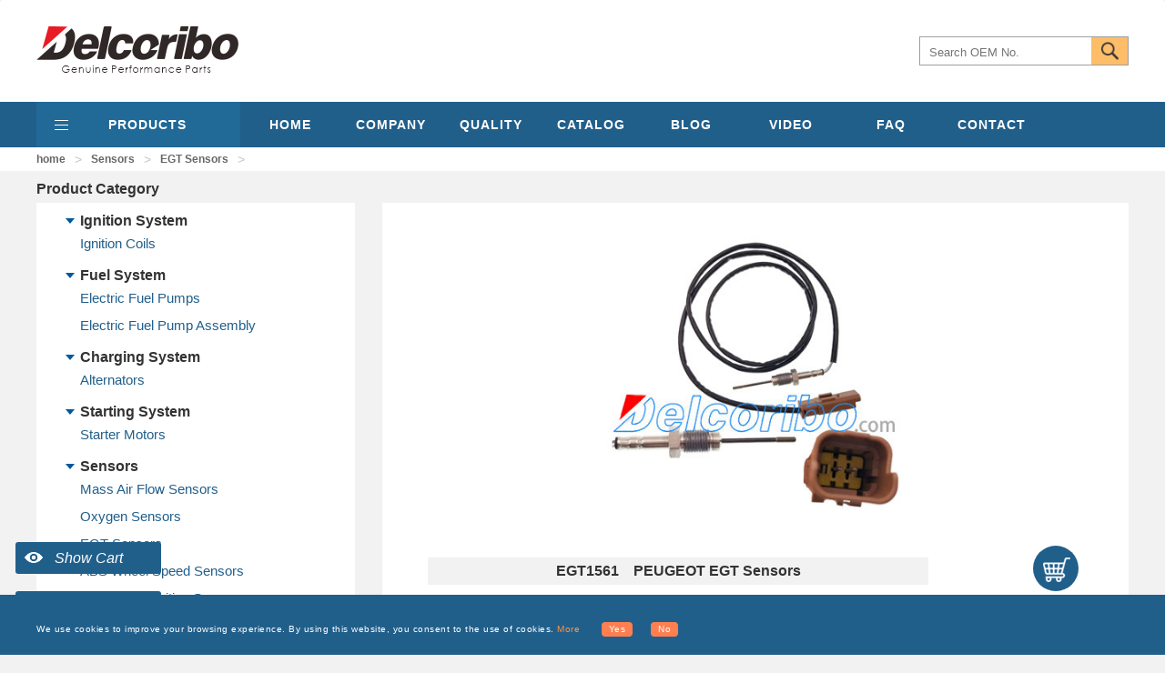

--- FILE ---
content_type: text/html; charset=utf-8
request_url: https://www.delcoribo.com/p/egt1561-1618pg-egt-sensors
body_size: 11716
content:
<!DOCTYPE html>
<html lang="en">
<head>
    <meta charset="UTF-8">
    <meta http-equiv="X-UA-Compatible" content="IE=edge">
    <meta name="viewport" content="width=device-width, initial-scale=1.0">
    <link href="/static/bootstrap/css/bootstrap.min.css" rel="stylesheet">
    <link href="/css/public.css" rel="stylesheet">
    <link href="/css/index.css" rel="stylesheet">
    <script src="/static/jquery/jquery.min.js" type="1d7e5b8b8943662c1446b1a7-text/javascript"></script>
    <script src="/static/bootstrap/js/bootstrap.min.js" type="1d7e5b8b8943662c1446b1a7-text/javascript"></script>
    <link rel="stylesheet" href="/static/swiper5/css/swiper.min.css" />
    <link rel="shortcut icon" href="/favicon.ico" />
    <title>1618PG EGT Sensors</title>
    <meta name="keywords" content="PEUGEOT EGT Sensors factory and supplier, PEUGEOT EGT Sensors price and catalogue, PEUGEOT EGT Sensors and replacement" />
    <meta name="description" content="PEUGEOT EGT Sensors are engineered for high performance with OE design, perfect fit and competitive pricing from DELCORIBO." />
    <script type="1d7e5b8b8943662c1446b1a7-text/javascript" src="https://platform-api.sharethis.com/js/sharethis.js#property=63631a9549acd30019ce50d1&product=inline-share-buttons&source=platform" async="async"></script>
    <link rel="canonical" href="https://www.delcoribo.com/p/egt1561-1618pg-egt-sensors" />

    <script src="/static/scrollbox/jquery.scrollbox.js" type="1d7e5b8b8943662c1446b1a7-text/javascript"></script>
    <link href="/css/zm_yks.css?v=3" rel="stylesheet">
    <!-- Global site tag (gtag.js) - Google Analytics -->
    <script async src="https://www.googletagmanager.com/gtag/js?id=G-FZ8RMM5SJ5" type="1d7e5b8b8943662c1446b1a7-text/javascript"></script>
    <script type="1d7e5b8b8943662c1446b1a7-text/javascript">
        window.dataLayer = window.dataLayer || [];
        function gtag() { dataLayer.push(arguments); }
        gtag('js', new Date());

        gtag('config', 'G-FZ8RMM5SJ5');
        gtag('config', 'UA-230816252-1');
    </script>

<link rel="stylesheet" href="/css/BeAlert.css">
<script src="/js/BeAlert.js" type="1d7e5b8b8943662c1446b1a7-text/javascript"></script>
</head>
<body>
    <header>
        <nav class="navbar navbar-default navbar_top_box">
            <div class="container-fluid fullbox">
                <div class="container fullbox clear headlogobox">
                    <div class="logoTop"><a href="/" alt="Delcoribo"><img src="/images/logo.png" alt="Delcoribo"></a></div>
                    <div class="searchTop">


                        <input name="keyword" id="serach" class="serachinput" type="text" placeholder="Search OEM No." value="">
                        <button type="button" class="serachPro"><span></span></button>
                    </div>

                </div>
                <div class="navbox">
                    <div class="navbar-header">
                        <button type="button" class="navbar-toggle collapsed" data-toggle="collapse" data-target="#bs-example-navbar-collapse-1" aria-expanded="false">
                            <span class="sr-only">Toggle navigation</span>
                            <span class="icon-bar"></span>
                            <span class="icon-bar"></span>
                            <span class="icon-bar"></span>
                        </button>
                        <a class="navbar-brand" href="/" alt="Delcoribo"><img src="/images/logo2.png" alt="Delcoribo"></a>
                    </div>

                    <div class="container fullbox">
                        <div class="collapse navbar-collapse fullbox pcnav">
                            <ul class="nav navbar-nav navlist">
                                <div class="nav_pro text-uppercase"><a href="/product/1">PRODUCTS</a></div>
                                            <li><a href="/" class="nav-item text-uppercase">HOME</a></li>
                                            <li><a href="/companyprofile" class="nav-item text-uppercase">COMPANY</a></li>
                                            <li><a href="/quality" class="nav-item text-uppercase">QUALITY</a></li>
                                            <li><a href="/catalog" class="nav-item text-uppercase">CATALOG</a></li>
                                            <li><a href="/articles/ignition-system/1" class="nav-item text-uppercase">BLOG</a></li>
                                            <li><a href="/video/wholesale-delcoribo-ignition-coil" class="nav-item text-uppercase">VIDEO</a></li>
                                            <li><a href="/faq" class="nav-item text-uppercase">FAQ</a></li>
                                            <li><a href="/contact" class="nav-item text-uppercase">CONTACT</a></li>
                            </ul>
                            <div class="select-kind slide_hide">
                                <div class="select-by-system">
                                    <span class="select-text">Select by System: </span>
                                    <div class="system-items">
                                                        <a href="/ignition-system/1" alt="Ignition System"><span class="system-item active" data-system="1">Ignition System</span></a>
                                                        <a href="/fuel-system/1" alt="Fuel System"><span class="system-item" data-system="2">Fuel System</span></a>
                                                        <a href="/charging-system/1" alt="Charging System"><span class="system-item" data-system="3">Charging System</span></a>
                                                        <a href="/starting-system/1" alt="Starting System"><span class="system-item" data-system="4">Starting System</span></a>
                                                        <a href="/sensors/1" alt="Sensors"><span class="system-item" data-system="5">Sensors</span></a>
                                    </div>
                                </div>
                                <div class="select-by-type">
                                    <span class="select-text">Select by Product:</span>
                                    <div class="system-items">

                                                                <a href="/ignition-system/ignition-coils/1" class="" data-product="1"><span class="products-item active">Ignition Coils</span></a>
                                                                    <a href="/fuel-system/electric-fuel-pumps/1" class="slide_hide" data-product="2"><span class="products-item">Electric Fuel Pumps</span></a>
                                                                    <a href="/fuel-system/electric-fuel-pump-assembly/1" class="slide_hide" data-product="2"><span class="products-item">Electric Fuel Pump Assembly</span></a>
                                                                    <a href="/charging-system/alternators/1" class="slide_hide" data-product="3"><span class="products-item">Alternators</span></a>
                                                                    <a href="/starting-system/starter-motors/1" class="slide_hide" data-product="4"><span class="products-item">Starter Motors</span></a>
                                                                    <a href="/sensors/mass-air-flow-sensors/1" class="slide_hide" data-product="5"><span class="products-item">Mass Air Flow Sensors</span></a>
                                                                    <a href="/sensors/oxygen-sensors/1" class="slide_hide" data-product="5"><span class="products-item">Oxygen Sensors</span></a>
                                                                    <a href="/sensors/egt-sensors/1" class="slide_hide" data-product="5"><span class="products-item">EGT Sensors</span></a>
                                                                    <a href="/sensors/abs-wheel-speed-sensors/1" class="slide_hide" data-product="5"><span class="products-item">ABS Wheel Speed Sensors</span></a>
                                                                    <a href="/sensors/camshaft-position-sensors/1" class="slide_hide" data-product="5"><span class="products-item">Camshaft Position Sensors</span></a>
                                                                    <a href="/sensors/crankshaft-position-sensors/1" class="slide_hide" data-product="5"><span class="products-item">Crankshaft Position Sensors</span></a>


                                    </div>
                                </div>
                                <div class="select-by-cx">
                                    <span class="select-text">Select by Make:</span>
                                    <div class="car-types clear" id="container">
                                                <div class="car-type-item"><a href="/vehicletype/1?s=ignition-system&amp;p=ignition-coils&amp;m=acura" alt="ACURA"><img src="/images/loading.png" data-src="https://www.delcoribo.com/Resource/Post/ACURAlogo_20221021172941.jpg" class="lazyload"><p>ACURA</p></a></div>
                                                <div class="car-type-item"><a href="/vehicletype/1?s=ignition-system&amp;p=ignition-coils&amp;m=alfa romeo" alt="ALFA ROMEO"><img src="/images/loading.png" data-src="https://www.delcoribo.com/api/Utility/GetResource?fileId=3a035eb9-aa12-de0a-d376-746abc01f41a" class="lazyload"><p>ALFA ROMEO</p></a></div>
                                                <div class="car-type-item"><a href="/vehicletype/1?s=ignition-system&amp;p=ignition-coils&amp;m=audi" alt="AUDI"><img src="/images/loading.png" data-src="https://www.delcoribo.com/api/Utility/GetResource?fileId=3a035eb9-fa8f-5fee-3fd6-ae6d65b1c064" class="lazyload"><p>AUDI</p></a></div>
                                                <div class="car-type-item"><a href="/vehicletype/1?s=ignition-system&amp;p=ignition-coils&amp;m=bmw" alt="BMW"><img src="/images/loading.png" data-src="https://www.delcoribo.com/api/Utility/GetResource?fileId=3a035eba-7434-2191-6ec4-ea9aa25c3632" class="lazyload"><p>BMW</p></a></div>
                                                <div class="car-type-item"><a href="/vehicletype/1?s=ignition-system&amp;p=ignition-coils&amp;m=buick" alt="BUICK"><img src="/images/loading.png" data-src="https://www.delcoribo.com/api/Utility/GetResource?fileId=3a035eba-9c93-3cb6-2607-4ae9fc8c5042" class="lazyload"><p>BUICK</p></a></div>
                                                <div class="car-type-item"><a href="/vehicletype/1?s=ignition-system&amp;p=ignition-coils&amp;m=cadillac" alt="CADILLAC"><img src="/images/loading.png" data-src="https://www.delcoribo.com/api/Utility/GetResource?fileId=3a035eba-f380-7400-af17-3ef30d2e035b" class="lazyload"><p>CADILLAC</p></a></div>
                                                <div class="car-type-item"><a href="/vehicletype/1?s=ignition-system&amp;p=ignition-coils&amp;m=chevrolet" alt="CHEVROLET"><img src="/images/loading.png" data-src="https://www.delcoribo.com/api/Utility/GetResource?fileId=3a035ebb-d3dc-2391-f327-a73be4fccb93" class="lazyload"><p>CHEVROLET</p></a></div>
                                                <div class="car-type-item"><a href="/vehicletype/1?s=ignition-system&amp;p=ignition-coils&amp;m=chrysler" alt="CHRYSLER"><img src="/images/loading.png" data-src="https://www.delcoribo.com/api/Utility/GetResource?fileId=3a035ebb-f49b-f63f-fe8d-a1c80624732d" class="lazyload"><p>CHRYSLER</p></a></div>
                                                <div class="car-type-item"><a href="/vehicletype/1?s=ignition-system&amp;p=ignition-coils&amp;m=citroen" alt="CITROEN"><img src="/images/loading.png" data-src="https://www.delcoribo.com/api/Utility/GetResource?fileId=3a035ebc-18d6-7de1-f44d-f9b935ccedf8" class="lazyload"><p>CITROEN</p></a></div>
                                                <div class="car-type-item"><a href="/vehicletype/1?s=ignition-system&amp;p=ignition-coils&amp;m=dacia" alt="DACIA"><img src="/images/loading.png" data-src="https://www.delcoribo.com/api/Utility/GetResource?fileId=3a035ebc-3dc3-6a0f-7c59-ebd3b966e51f" class="lazyload"><p>DACIA</p></a></div>
                                                <div class="car-type-item"><a href="/vehicletype/1?s=ignition-system&amp;p=ignition-coils&amp;m=daewoo" alt="DAEWOO"><img src="/images/loading.png" data-src="https://www.delcoribo.com/api/Utility/GetResource?fileId=3a035ebc-608e-1896-4f91-15f7d21123b3" class="lazyload"><p>DAEWOO</p></a></div>
                                                <div class="car-type-item"><a href="/vehicletype/1?s=ignition-system&amp;p=ignition-coils&amp;m=daihatsu" alt="DAIHATSU"><img src="/images/loading.png" data-src="https://www.delcoribo.com/api/Utility/GetResource?fileId=3a035ebc-8625-bc79-2136-f2076f75a7e5" class="lazyload"><p>DAIHATSU</p></a></div>
                                                <div class="car-type-item"><a href="/vehicletype/1?s=ignition-system&amp;p=ignition-coils&amp;m=dodge" alt="DODGE"><img src="/images/loading.png" data-src="https://www.delcoribo.com/api/Utility/GetResource?fileId=3a035ebc-cd9e-3965-a34e-2e69c991ab3b" class="lazyload"><p>DODGE</p></a></div>
                                                <div class="car-type-item"><a href="/vehicletype/1?s=ignition-system&amp;p=ignition-coils&amp;m=eagle" alt="EAGLE"><img src="/images/loading.png" data-src="https://www.delcoribo.com/api/Utility/GetResource?fileId=3a035ebc-eacf-9b6b-ed0e-0cadd8f0a71e" class="lazyload"><p>EAGLE</p></a></div>
                                                <div class="car-type-item"><a href="/vehicletype/1?s=ignition-system&amp;p=ignition-coils&amp;m=fiat" alt="FIAT"><img src="/images/loading.png" data-src="https://www.delcoribo.com/api/Utility/GetResource?fileId=3a035ebd-0c0b-2b03-74aa-0097cb417b7e" class="lazyload"><p>FIAT</p></a></div>
                                                <div class="car-type-item"><a href="/vehicletype/1?s=ignition-system&amp;p=ignition-coils&amp;m=ford" alt="FORD"><img src="/images/loading.png" data-src="https://www.delcoribo.com/api/Utility/GetResource?fileId=3a035ebd-9c56-6f3a-8b97-3f6fc4e89ba1" class="lazyload"><p>FORD</p></a></div>
                                                <div class="car-type-item"><a href="/vehicletype/1?s=ignition-system&amp;p=ignition-coils&amp;m=gmc" alt="GMC"><img src="/images/loading.png" data-src="https://www.delcoribo.com/api/Utility/GetResource?fileId=3a035ebe-54e3-9999-ec94-d2014d9db13c" class="lazyload"><p>GMC</p></a></div>
                                                <div class="car-type-item"><a href="/vehicletype/1?s=ignition-system&amp;p=ignition-coils&amp;m=holden" alt="HOLDEN"><img src="/images/loading.png" data-src="https://www.delcoribo.com/api/Utility/GetResource?fileId=3a035ebe-9ad0-db83-8ae5-84f51d7d14a7" class="lazyload"><p>HOLDEN</p></a></div>
                                                <div class="car-type-item"><a href="/vehicletype/1?s=ignition-system&amp;p=ignition-coils&amp;m=honda" alt="HONDA"><img src="/images/loading.png" data-src="https://www.delcoribo.com/api/Utility/GetResource?fileId=3a035ebe-b7e0-de70-f10b-7b12bfe114b5" class="lazyload"><p>HONDA</p></a></div>
                                                <div class="car-type-item"><a href="/vehicletype/1?s=ignition-system&amp;p=ignition-coils&amp;m=hummer" alt="HUMMER"><img src="/images/loading.png" data-src="https://www.delcoribo.com/api/Utility/GetResource?fileId=3a035ebe-f758-cd86-4f31-8ae3bd8bfb9e" class="lazyload"><p>HUMMER</p></a></div>
                                                <div class="car-type-item"><a href="/vehicletype/1?s=ignition-system&amp;p=ignition-coils&amp;m=hyundai" alt="HYUNDAI"><img src="/images/loading.png" data-src="https://www.delcoribo.com/api/Utility/GetResource?fileId=3a035ebf-17bb-1187-0ddb-3b1903217e34" class="lazyload"><p>HYUNDAI</p></a></div>
                                                <div class="car-type-item"><a href="/vehicletype/1?s=ignition-system&amp;p=ignition-coils&amp;m=infiniti" alt="INFINITI"><img src="/images/loading.png" data-src="https://www.delcoribo.com/api/Utility/GetResource?fileId=3a035ebf-36a1-612c-0403-788ab6ccb854" class="lazyload"><p>INFINITI</p></a></div>
                                                <div class="car-type-item"><a href="/vehicletype/1?s=ignition-system&amp;p=ignition-coils&amp;m=isuzu" alt="ISUZU"><img src="/images/loading.png" data-src="https://www.delcoribo.com/api/Utility/GetResource?fileId=3a035ebf-5734-d633-631a-1adfb689c550" class="lazyload"><p>ISUZU</p></a></div>
                                                <div class="car-type-item"><a href="/vehicletype/1?s=ignition-system&amp;p=ignition-coils&amp;m=jaguar" alt="JAGUAR"><img src="/images/loading.png" data-src="https://www.delcoribo.com/api/Utility/GetResource?fileId=3a035ebf-78b1-d248-38ae-e91d7db394ac" class="lazyload"><p>JAGUAR</p></a></div>
                                                <div class="car-type-item"><a href="/vehicletype/1?s=ignition-system&amp;p=ignition-coils&amp;m=jeep" alt="JEEP"><img src="/images/loading.png" data-src="https://www.delcoribo.com/api/Utility/GetResource?fileId=3a035ebf-9ba6-03d1-a134-ddfc1d3256ff" class="lazyload"><p>JEEP</p></a></div>
                                                <div class="car-type-item"><a href="/vehicletype/1?s=ignition-system&amp;p=ignition-coils&amp;m=kia" alt="KIA"><img src="/images/loading.png" data-src="https://www.delcoribo.com/api/Utility/GetResource?fileId=3a035ebf-bade-4c84-bf51-1c1f6c75dbcc" class="lazyload"><p>KIA</p></a></div>
                                                <div class="car-type-item"><a href="/vehicletype/1?s=ignition-system&amp;p=ignition-coils&amp;m=lada" alt="LADA"><img src="/images/loading.png" data-src="https://www.delcoribo.com/api/Utility/GetResource?fileId=3a035ebf-d856-c496-4ef6-f1ed0c2119bc" class="lazyload"><p>LADA</p></a></div>
                                                <div class="car-type-item"><a href="/vehicletype/1?s=ignition-system&amp;p=ignition-coils&amp;m=lancia" alt="LANCIA"><img src="/images/loading.png" data-src="https://www.delcoribo.com/api/Utility/GetResource?fileId=3a035ebf-f68d-69d5-af14-ee7011233d30" class="lazyload"><p>LANCIA</p></a></div>
                                                <div class="car-type-item"><a href="/vehicletype/1?s=ignition-system&amp;p=ignition-coils&amp;m=land rover" alt="LAND ROVER"><img src="/images/loading.png" data-src="https://www.delcoribo.com/api/Utility/GetResource?fileId=3a035ec0-1741-8873-00f1-eb8e9cd6e454" class="lazyload"><p>LAND ROVER</p></a></div>
                                                <div class="car-type-item"><a href="/vehicletype/1?s=ignition-system&amp;p=ignition-coils&amp;m=lexus" alt="LEXUS"><img src="/images/loading.png" data-src="https://www.delcoribo.com/api/Utility/GetResource?fileId=3a035ec0-3303-9a94-01dd-bd56acfb526b" class="lazyload"><p>LEXUS</p></a></div>
                                                <div class="car-type-item"><a href="/vehicletype/1?s=ignition-system&amp;p=ignition-coils&amp;m=lincoln" alt="LINCOLN"><img src="/images/loading.png" data-src="https://www.delcoribo.com/api/Utility/GetResource?fileId=3a035ec0-8cd6-c130-b596-769932e2c080" class="lazyload"><p>LINCOLN</p></a></div>
                                                <div class="car-type-item"><a href="/vehicletype/1?s=ignition-system&amp;p=ignition-coils&amp;m=lotus" alt="LOTUS"><img src="/images/loading.png" data-src="https://www.delcoribo.com/api/Utility/GetResource?fileId=3a047237-5f87-9148-e2c9-d89568d9cae5" class="lazyload"><p>LOTUS</p></a></div>
                                                <div class="car-type-item"><a href="/vehicletype/1?s=ignition-system&amp;p=ignition-coils&amp;m=mazda" alt="MAZDA"><img src="/images/loading.png" data-src="https://www.delcoribo.com/api/Utility/GetResource?fileId=3a047238-3d09-849a-66f5-5525dcf98f4d" class="lazyload"><p>MAZDA</p></a></div>
                                                <div class="car-type-item"><a href="/vehicletype/1?s=ignition-system&amp;p=ignition-coils&amp;m=mercedes-benz" alt="MERCEDES-BENZ"><img src="/images/loading.png" data-src="https://www.delcoribo.com/api/Utility/GetResource?fileId=3a047238-ae85-7e2d-e4a2-6c09901dcb96" class="lazyload"><p>MERCEDES-BENZ</p></a></div>
                                                <div class="car-type-item"><a href="/vehicletype/1?s=ignition-system&amp;p=ignition-coils&amp;m=mercury" alt="MERCURY"><img src="/images/loading.png" data-src="https://www.delcoribo.com/api/Utility/GetResource?fileId=3a047239-2384-daab-83dc-54c7897904ab" class="lazyload"><p>MERCURY</p></a></div>
                                                <div class="car-type-item"><a href="/vehicletype/1?s=ignition-system&amp;p=ignition-coils&amp;m=mg" alt="MG"><img src="/images/loading.png" data-src="https://www.delcoribo.com/api/Utility/GetResource?fileId=3a04723b-f27c-17d9-6427-b3778b617f37" class="lazyload"><p>MG</p></a></div>
                                                <div class="car-type-item"><a href="/vehicletype/1?s=ignition-system&amp;p=ignition-coils&amp;m=mini" alt="MINI"><img src="/images/loading.png" data-src="https://www.delcoribo.com/api/Utility/GetResource?fileId=3a04723c-2d7e-e3b2-1501-3fc8e99e8d1e" class="lazyload"><p>MINI</p></a></div>
                                                <div class="car-type-item"><a href="/vehicletype/1?s=ignition-system&amp;p=ignition-coils&amp;m=mitsubishi" alt="MITSUBISHI"><img src="/images/loading.png" data-src="https://www.delcoribo.com/api/Utility/GetResource?fileId=3a04723c-ab8d-b124-2eff-5d12405a3ae2" class="lazyload"><p>MITSUBISHI</p></a></div>
                                                <div class="car-type-item"><a href="/vehicletype/1?s=ignition-system&amp;p=ignition-coils&amp;m=mustang" alt="MUSTANG"><img src="/images/loading.png" data-src="https://www.delcoribo.com/api/Utility/GetResource?fileId=3a04723d-0354-4228-d1ae-1402885d4b1d" class="lazyload"><p>MUSTANG</p></a></div>
                                                <div class="car-type-item"><a href="/vehicletype/1?s=ignition-system&amp;p=ignition-coils&amp;m=nissan" alt="NISSAN"><img src="/images/loading.png" data-src="https://www.delcoribo.com/api/Utility/GetResource?fileId=3a04723d-6a03-7231-46d2-52d443fd952f" class="lazyload"><p>NISSAN</p></a></div>
                                                <div class="car-type-item"><a href="/vehicletype/1?s=ignition-system&amp;p=ignition-coils&amp;m=oldsmobile" alt="OLDSMOBILE"><img src="/images/loading.png" data-src="https://www.delcoribo.com/api/Utility/GetResource?fileId=3a047244-c1e4-6b84-2df8-682a4da07897" class="lazyload"><p>OLDSMOBILE</p></a></div>
                                                <div class="car-type-item"><a href="/vehicletype/1?s=ignition-system&amp;p=ignition-coils&amp;m=opel" alt="OPEL"><img src="/images/loading.png" data-src="https://www.delcoribo.com/api/Utility/GetResource?fileId=3a047245-46c6-2498-1130-e93f126eba63" class="lazyload"><p>OPEL</p></a></div>
                                                <div class="car-type-item"><a href="/vehicletype/1?s=ignition-system&amp;p=ignition-coils&amp;m=peugeot" alt="PEUGEOT"><img src="/images/loading.png" data-src="https://www.delcoribo.com/api/Utility/GetResource?fileId=3a047245-8b70-3c72-4c8f-e24af0d7ef17" class="lazyload"><p>PEUGEOT</p></a></div>
                                                <div class="car-type-item"><a href="/vehicletype/1?s=ignition-system&amp;p=ignition-coils&amp;m=plymouth" alt="PLYMOUTH"><img src="/images/loading.png" data-src="https://www.delcoribo.com/api/Utility/GetResource?fileId=3a047245-f648-171b-08af-b5b8fb140234" class="lazyload"><p>PLYMOUTH</p></a></div>
                                                <div class="car-type-item"><a href="/vehicletype/1?s=ignition-system&amp;p=ignition-coils&amp;m=pontiac" alt="PONTIAC"><img src="/images/loading.png" data-src="https://www.delcoribo.com/api/Utility/GetResource?fileId=3a047246-76b4-b228-5254-2b79586eca75" class="lazyload"><p>PONTIAC</p></a></div>
                                                <div class="car-type-item"><a href="/vehicletype/1?s=ignition-system&amp;p=ignition-coils&amp;m=porsche" alt="PORSCHE"><img src="/images/loading.png" data-src="https://www.delcoribo.com/api/Utility/GetResource?fileId=3a047246-f6a5-7377-07c3-b28da841a75f" class="lazyload"><p>PORSCHE</p></a></div>
                                                <div class="car-type-item"><a href="/vehicletype/1?s=ignition-system&amp;p=ignition-coils&amp;m=proton" alt="PROTON"><img src="/images/loading.png" data-src="https://www.delcoribo.com/api/Utility/GetResource?fileId=3a047247-39e4-d0d5-25ad-461c8a297322" class="lazyload"><p>PROTON</p></a></div>
                                                <div class="car-type-item"><a href="/vehicletype/1?s=ignition-system&amp;p=ignition-coils&amp;m=renault" alt="RENAULT"><img src="/images/loading.png" data-src="https://www.delcoribo.com/api/Utility/GetResource?fileId=3a047247-8012-78b3-5293-58c4243344f4" class="lazyload"><p>RENAULT</p></a></div>
                                                <div class="car-type-item"><a href="/vehicletype/1?s=ignition-system&amp;p=ignition-coils&amp;m=rover" alt="ROVER"><img src="/images/loading.png" data-src="https://www.delcoribo.com/api/Utility/GetResource?fileId=3a047247-f866-d688-2653-41dbaddcfe8c" class="lazyload"><p>ROVER</p></a></div>
                                                <div class="car-type-item"><a href="/vehicletype/1?s=ignition-system&amp;p=ignition-coils&amp;m=saab" alt="SAAB"><img src="/images/loading.png" data-src="https://www.delcoribo.com/api/Utility/GetResource?fileId=3a047248-2a51-b84a-1744-408344d8952e" class="lazyload"><p>SAAB</p></a></div>
                                                <div class="car-type-item"><a href="/vehicletype/1?s=ignition-system&amp;p=ignition-coils&amp;m=scion" alt="SCION"><img src="/images/loading.png" data-src="https://www.delcoribo.com/api/Utility/GetResource?fileId=3a047249-15db-fc2a-9f07-1a6ce43f348a" class="lazyload"><p>SCION</p></a></div>
                                                <div class="car-type-item"><a href="/vehicletype/1?s=ignition-system&amp;p=ignition-coils&amp;m=seat" alt="SEAT"><img src="/images/loading.png" data-src="https://www.delcoribo.com/api/Utility/GetResource?fileId=3a047249-5834-a806-82b7-a4e66671dfc3" class="lazyload"><p>SEAT</p></a></div>
                                                <div class="car-type-item"><a href="/vehicletype/1?s=ignition-system&amp;p=ignition-coils&amp;m=skoda" alt="SKODA"><img src="/images/loading.png" data-src="https://www.delcoribo.com/api/Utility/GetResource?fileId=3a047249-9b0c-030f-cd7f-ff886a2a9ad6" class="lazyload"><p>SKODA</p></a></div>
                                                <div class="car-type-item"><a href="/vehicletype/1?s=ignition-system&amp;p=ignition-coils&amp;m=smart" alt="SMART"><img src="/images/loading.png" data-src="https://www.delcoribo.com/api/Utility/GetResource?fileId=3a047249-e407-f091-b147-ab060182cbfc" class="lazyload"><p>SMART</p></a></div>
                                                <div class="car-type-item"><a href="/vehicletype/1?s=ignition-system&amp;p=ignition-coils&amp;m=subaru" alt="SUBARU"><img src="/images/loading.png" data-src="https://www.delcoribo.com/api/Utility/GetResource?fileId=3a04724a-75ad-a619-56aa-2da0bf717eb2" class="lazyload"><p>SUBARU</p></a></div>
                                                <div class="car-type-item"><a href="/vehicletype/1?s=ignition-system&amp;p=ignition-coils&amp;m=suzuki" alt="SUZUKI"><img src="/images/loading.png" data-src="https://www.delcoribo.com/api/Utility/GetResource?fileId=3a04724a-afee-0e14-3492-e7c8173b0127" class="lazyload"><p>SUZUKI</p></a></div>
                                                <div class="car-type-item"><a href="/vehicletype/1?s=ignition-system&amp;p=ignition-coils&amp;m=toyota" alt="TOYOTA"><img src="/images/loading.png" data-src="https://www.delcoribo.com/api/Utility/GetResource?fileId=3a047250-6c37-d966-ed77-0c241974ae72" class="lazyload"><p>TOYOTA</p></a></div>
                                                <div class="car-type-item"><a href="/vehicletype/1?s=ignition-system&amp;p=ignition-coils&amp;m=vauxhall" alt="VAUXHALL"><img src="/images/loading.png" data-src="https://www.delcoribo.com/api/Utility/GetResource?fileId=3a047251-3522-7e2c-bb3a-27710f2b7927" class="lazyload"><p>VAUXHALL</p></a></div>
                                                <div class="car-type-item"><a href="/vehicletype/1?s=ignition-system&amp;p=ignition-coils&amp;m=volvo" alt="VOLVO"><img src="/images/loading.png" data-src="https://www.delcoribo.com/api/Utility/GetResource?fileId=3a047253-5368-980f-433b-b9bf0753f741" class="lazyload"><p>VOLVO</p></a></div>
                                                <div class="car-type-item"><a href="/vehicletype/1?s=ignition-system&amp;p=ignition-coils&amp;m=vw" alt="VW"><img src="/images/loading.png" data-src="https://www.delcoribo.com/api/Utility/GetResource?fileId=3a047253-c0f4-9847-6c14-8c06975dea4e" class="lazyload"><p>VW</p></a></div>
                                    </div>

                                </div>
                            </div>
                        </div>
                    </div>
                    <div class="collapse navbar-collapse mobilenav" id="bs-example-navbar-collapse-1">
                        <ul class="nav navbar-nav">
                            <li>
                                <a href="javascript:;" class="text-uppercase">Product</a>
                                <ul class="dropdown-menu">
                                                <li><a href="/ignition-system/1">Ignition System</a></li>
                                                <li><a href="/fuel-system/1">Fuel System</a></li>
                                                <li><a href="/charging-system/1">Charging System</a></li>
                                                <li><a href="/starting-system/1">Starting System</a></li>
                                                <li><a href="/sensors/1">Sensors</a></li>
                                </ul>
                                <div class="toggle dropdown-toggle" data-toggle="dropdown" role="button" aria-haspopup="true" aria-expanded="false"><span class="caret"></span></div>

                            </li>
                                        <li><a href="/contact" class="text-uppercase">CONTACT</a></li>
                                        <li><a href="/faq" class="text-uppercase">FAQ</a></li>
                                        <li><a href="/video/wholesale-delcoribo-ignition-coil" class="text-uppercase">VIDEO</a></li>
                                        <li><a href="/articles/ignition-system/1" class="text-uppercase">BLOG</a></li>
                                        <li><a href="/catalog" class="text-uppercase">CATALOG</a></li>
                                        <li><a href="/quality" class="text-uppercase">QUALITY</a></li>
                                        <li><a href="/companyprofile" class="text-uppercase">COMPANY</a></li>
                                        <li><a href="/" class="text-uppercase">HOME</a></li>
                        </ul>
                    </div>
                </div>



            </div>
        </nav>
    </header>
    
<!DOCTYPE html>
<html lang="en">

<body class="companyPage">

    <!-- 面包屑导航 -->
    <div class="mianbao">
        <div class="mianbao1 mianbao2">
            <a class="mianbao11" href="/">home</a>
            <div class="mianbao13">></div>
                        <a class="mianbao11" href="/sensors/1">Sensors</a>
                        <div class="mianbao13">></div>
                        <a class="mianbao11" href="/sensors/egt-sensors/1">EGT Sensors</a>
                        <div class="mianbao13">></div>
            <div class="mianbao12"></div>
        </div>
    </div>

    <!-- 公司介绍 -->
    <div class="companywrap">
        <div class="companybox">
            <div class="complef">
	    <div class="compmid1">Product Category</div>
                            <div class="complef1">
                                <div class="complef11">
                                    <div class="complef111"></div>
                                    <div class="complef112">Ignition System</div>
                                </div>
                                <div class="complef12">
                                            <a href="/ignition-system/ignition-coils/1">Ignition Coils</a>
                                </div>
                            </div>
                            <div class="complef1">
                                <div class="complef11">
                                    <div class="complef111"></div>
                                    <div class="complef112">Fuel System</div>
                                </div>
                                <div class="complef12">
                                            <a href="/fuel-system/electric-fuel-pumps/1">Electric Fuel Pumps</a>
                                            <a href="/fuel-system/electric-fuel-pump-assembly/1">Electric Fuel Pump Assembly</a>
                                </div>
                            </div>
                            <div class="complef1">
                                <div class="complef11">
                                    <div class="complef111"></div>
                                    <div class="complef112">Charging System</div>
                                </div>
                                <div class="complef12">
                                            <a href="/charging-system/alternators/1">Alternators</a>
                                </div>
                            </div>
                            <div class="complef1">
                                <div class="complef11">
                                    <div class="complef111"></div>
                                    <div class="complef112">Starting System</div>
                                </div>
                                <div class="complef12">
                                            <a href="/starting-system/starter-motors/1">Starter Motors</a>
                                </div>
                            </div>
                            <div class="complef1">
                                <div class="complef11">
                                    <div class="complef111"></div>
                                    <div class="complef112">Sensors</div>
                                </div>
                                <div class="complef12">
                                            <a href="/sensors/mass-air-flow-sensors/1">Mass Air Flow Sensors</a>
                                            <a href="/sensors/oxygen-sensors/1">Oxygen Sensors</a>
                                            <a href="/sensors/egt-sensors/1">EGT Sensors</a>
                                            <a href="/sensors/abs-wheel-speed-sensors/1">ABS Wheel Speed Sensors</a>
                                            <a href="/sensors/camshaft-position-sensors/1">Camshaft Position Sensors</a>
                                            <a href="/sensors/crankshaft-position-sensors/1">Crankshaft Position Sensors</a>
                                </div>
                            </div>

            </div>
            
<style type="text/css">
			#_copy {
				align-items: center;
				background: #4494d5;
				border-radius: 3px;
				color: #fff;
				cursor: pointer;
				display: flex;
				font-size: 13px;
				height: 30px;
				justify-content: center;
				position: absolute;
				width: 60px;
				z-index: 1000
			}

			#select-tooltip,
			#sfModal,
			.modal-backdrop,
			div[id^=reader-helper] {
				display: none !important
			}

			.modal-open {
				overflow: auto !important
			}

			._sf_adjust_body {
				padding-right: 0 !important
			}

			.super_copy_btns_div {
				position: fixed;
				width: 154px;
				left: 10px;
				top: 45%;
				background: #e7f1ff;
				border: 2px solid #4595d5;
				font-weight: 600;
				border-radius: 2px;
				font-family: -apple-system, BlinkMacSystemFont, Segoe UI, PingFang SC, Hiragino Sans GB, Microsoft YaHei, Helvetica Neue, Helvetica, Arial, sans-serif, Apple Color Emoji, Segoe UI Emoji, Segoe UI Symbol;
				z-index: 5000
			}

			.super_copy_btns_logo {
				width: 100%;
				background: #4595d5;
				text-align: center;
				font-size: 12px;
				color: #e7f1ff;
				line-height: 30px;
				height: 30px
			}

			.super_copy_btns_btn {
				display: block;
				width: 128px;
				height: 28px;
				background: #7f5711;
				border-radius: 4px;
				color: #fff;
				font-size: 12px;
				border: 0;
				outline: 0;
				margin: 8px auto;
				font-weight: 700;
				cursor: pointer;
				opacity: .9
			}

			.super_copy_btns_btn:hover {
				opacity: .8
			}

			.super_copy_btns_btn:active {
				opacity: 1
			}
		</style>
		
		
<style>
.leftbox{
	position: fixed;
	bottom: 35px;
	left: 17px;
}
.leftbox input{
	position: relative;
}
.left-box-icon{
	position: absolute;
	left: 10px;
	padding-top: 7px;
}
.but1 {
	font-size: 16px;
    background-color: #215f8b;
    text-align: center;
    color: white;
    width: 160px;
	height: 35px;
    padding: 7px;
    border-radius: 3px;
	font-style: italic;
}
.proshow{
	position: relative;
}
.addtocart {
    background-color: #215f8b;
	border-radius: 100px;
	height: 50px;
	width: 50px;
	background-size: cover;
	background-image: url(../images/s-cart.png);
	position: absolute;
	right: 55px;
	bottom: -7px;
}
.addtocart:hover{
	height: 60px;
	width: 60px;
	background-image: url(../images/b-cart.png);
}
.car {
	overflow-y: scroll;
    height: 550px;
	width: 280px;
	line-height: 24px;
	font-size: 12px;
	background-color: white;
	margin-top: -450px;
}
.car td{
	font-size: 15px;
	text-align: center;
	border-bottom: 1px solid #E0E0E0;
}
.car img{
	height: 110px;
	padding: 10px
}
.clear-input {
	padding-top: 20px;
    width: 280px;
}
.clear-bt {
    font-size: 16px;
	padding: 5px 20px;
	height: 35px;
	width: 160px;
	font-style: italic;
	border-radius: 3px;
	background-color: #215f8b;
	color: white;
}

.box {
	width: 200px;
	background-color: pink;
	
}
.hide {
	display: none;

}
.show {
	display: block;
	padding-bottom: 20px;
}
</style>
<script type="1d7e5b8b8943662c1446b1a7-text/javascript">
	var btn = document.getElementById("btn");
	var box = document.getElementById("box");
	var img = document.getElementById("src");
btn.onclick = function(){
	//如果元素div当前是显示的, 就让他隐藏
	if(btn.value == "Close"){
		box.className = "hide";
		btn.value = "Show Cart";
		src.src = "/images/show1.png";
	}
	else {
		box.className = "show";
		btn.value = "Close";
		src.src = "/images/show.png";
	}
	
};
function Click1(){
	//alert("hehe");
	var btn = document.getElementById("btn");
	var box = document.getElementById("box");
	var img = document.getElementById("src");
	//如果元素div当前是显示的, 就让他隐藏
	if(btn.value == "Close"){
		box.className = "hide";
		btn.value = "Show Cart";
		src.src = "/images/show1.png";
	}
}
function Click2(){
	//alert("hehe");
	var btn = document.getElementById("btn");
	var box = document.getElementById("box");
	var img = document.getElementById("src");
	//如果元素div当前是显示的, 就让他隐藏
	if(btn.value == "Show Cart"){
		box.className = "show";
		btn.value = "Close";
		src.src = "/images/show.png";
	}
	
}
function add()
{
var div = document.getElementById('Cart');
div.scrollTop = div.scrollHeight;
}
</script>
<script type="1d7e5b8b8943662c1446b1a7-text/javascript">
		//document.cookie = "key=value; domain=delcoribo.com;";
		//<--Start--将订单数据写入div
		function WriteOrderInDiv(){
		 var gwc="<table id='test' style='margin: auto;' >";//<tr><td width=''>商品名称</td><td>图片</td></tr>
		 var OrderString=unescape(ReadOrderForm('24_OrderForm'));//获取cookies中的购物车信息
		 //document.write(OrderString);
		 var strs= new Array(); //定义一个数组，用于存储购物车里的每一条信息
		 var OneOrder="";
		 //strs=OrderString.split("%7C");//用|分割出购物车中的每个产品
		 strs=OrderString.split("|");//用|分割出购物车中的每个产品
		 for (i=1;i<strs.length ;i++ )  {
		 gwc+="<tr>";
		 //OneOrder=strs[i].split("%26");
		 OneOrder=strs[i].split("&");
		 for (a=1;a<OneOrder.length ;a++ )  
		 {
		  // if(a!=3)
		  // {
		  // gwc+="<td>";
		  // gwc+=OneOrder[a];
		  // gwc+="</td>";
		  // }
		  if(a==1)
		  {
		  gwc+="<td>";
		  gwc+=OneOrder[a];
		  gwc+="</td>";
		  }
		  if(a==2)
		  {
		  gwc+="<td><img src='";
		  gwc+=OneOrder[a];
		  gwc+="'></td>";
		  }
		  
		 }
		  }
		 gwc+="</table>";
		 //gwc+="<div class='clear'><input type='button' value='To Clear' onclick='clearOrder();WriteOrderInDiv();'/></div>";
		 document.getElementById("Cart").innerHTML=gwc;
		//TotalCount();
		 
		}
		//<--End--将订单数据写入div
		//--Start--展开/收缩购物车
		function show(id)
		{
		if (document.getElementById(id).style.display=="") 
		{
		document.getElementById(id).style.display='none';
		}
		else{document.getElementById(id).style.display='';
		}
	}
	//<--End--展开/收缩购物车
	//<--Start--从cookie中读出订单数据的函数
	function ReadOrderForm(name)
	{
	  var cookieString=document.cookie;
	  if (cookieString=="")
	  {
	    return false;
	  }
	  else
	  {
	    var firstChar,lastChar;
	    firstChar=cookieString.indexOf(name);
	    if(firstChar!=-1)
	    {
	      firstChar+=name.length+1;
	      lastChar = cookieString.indexOf(';', firstChar);
	      if(lastChar == -1) lastChar=cookieString.length;
	      return cookieString.substring(firstChar,lastChar);
	    }
	    else
	    {
	      return false;
	    }
	  }  
	}
	//-->End
	//<--Start--添加商品至购物车的函数,参数(商品编号,商品名称，商品数量，商品单价)
	function SetOrderForm(item_no,item_name,item_price)
	{
	
		
	  var cookieString=document.cookie;
	  if (cookieString.length>=4000)
	  {
	    alert("The product quantity is full\nPlease add new products after finishing this order operation！");
	  }
	  // else if(item_amount.indexOf('.')!=-1)
	  // {
	  //   alert("数量输入错误！");
	  // }
	  else
	  {
	    var mer_list=ReadOrderForm('24_OrderForm');
	    var Then = new Date();
	    Then.setTime(Then.getTime()+24*60*60*1000);
	    var item_detail="|"+item_no+"&"+item_name+"&"+item_price;
	    if(mer_list==false)
	    {
	      document.cookie="24_OrderForm="+escape(item_detail)+";expires=" + Then.toGMTString()+";path=/";
	      //alert("“"+item_name+"”\n"+"已经加入您的订单！");
	    }
	    else
	    {
	      if (mer_list.indexOf(escape(item_no))!=-1)
	      {
	        //alert('This product has been added !')
				alert("", "This product has been added !", function() {
					//after click the confirm button, will run this callback function
				}, {
					//type: 'success',
					confirmButtonText: 'OK'
				});
	      }
	      else
	      {
	        document.cookie="24_OrderForm="+mer_list+escape(item_detail)+";expires=" + Then.toGMTString()+";path=/";
	        //alert("“"+item_name+"”\n"+"This product has been added！");
			
			// var x = document.cookie;
			// alert(x);
	      }
	    }
	  }
	}
	
	//-->End
	//<--Start--修改数量后，更新cookie的函数
	function updateOrderCookie()
	{
	 var rowscount=document.getElementById("test").rows.length;
	  var item_detail="";
	  for(var i=1;i<=(parseInt(rowscount)-1);i++)
	  {
	    item_detail+="|"+document.getElementById("test").rows(i).cells(0).innerText+"&"+document.getElementById("test").rows(i).cells(0).innerText+"&"+document.getElementById("test").rows(i).cells(1).innerText+"&"+document.getElementById("Num"+i).value;
	   // document.write(document.getElementById("test").rows(i).cells(1).innerText);
	  }
	 var Then = new Date();
	 Then.setTime(Then.getTime()+24*30*60*1000);
	 document.cookie="24_OrderForm="+escape(item_detail)+";expires=" + Then.toGMTString()+";path=/";
	}
	//<--End--订单更新
	//<--清空购物车
	function clearOrder() 
	{
	var Then = new Date();
	document.cookie="24_OrderForm='';expires=" + Then.toGMTString()+";path=/";
	}
</script>
<div class="compmidwrap">
    <div class="compmid">
        <div class="compmid1"></div>
        <div class="proshow">
            <div class="proshow1"><h1 style="font-size: 16px;font-weight: 600;"></h1></div>
            <div class="proshow2"><img src="/imgs/sensors/egtsensors/big/EGT1561.jpg" alt=""/></div>
            <div class="proshow3">EGT1561　PEUGEOT EGT Sensors</div>
			<input type="button" class="addtocart" value="" onclick="if (!window.__cfRLUnblockHandlers) return false; Click2();SetOrderForm('EGT1561','EGT1561','/imgs/sensors/egtsensors/big/EGT1561.jpg');WriteOrderInDiv();add();" data-cf-modified-1d7e5b8b8943662c1446b1a7-="">
		</div>
		<div class="leftbox">
			<div id="box" class="hide">
				<div class="clear">
					<div id="Cart" class="car">
					</div>
				</div>
				<div class="clear-input">
					<input class="clear-bt" type="button" value="Clear" onclick="if (!window.__cfRLUnblockHandlers) return false; Click1();clearOrder();WriteOrderInDiv();" data-cf-modified-1d7e5b8b8943662c1446b1a7-="" /><img class="left-box-icon" src="../images/bin.png"></input>
				</div>
			</div>
			<div id="Info" class="info">
				<input type="button" value="Show Cart" id="btn" class="but1"><img class="left-box-icon" id="src" src="../images/show1.png"></input><br /><br />
				<!-- <input type="button" value="" onclick="show('Cart')" style="width: 50px;height: 50px;background: url(../images/cart.png);" /> -->
				<a href="https://www.delcoribo.com/contact#QuestionsComments">
					<input type="button" value="Inquire Now" id="btn" class="but1"><img class="left-box-icon" src="../images/inquiry.png"></input>
				</a>
			</div>
		</div>
		<script type="1d7e5b8b8943662c1446b1a7-text/javascript">
			window.WriteOrderInDiv();
		</script>
		
                <div class="prodetails">
                    1618PG,
                </div>
                <div class="prodetails">
                    1618PG,
                </div>
                <div class="prodetails">
                    PEUGEOT 407<br>PEUGEOT 406 Facelift<br>PEUGEOT 308<br>PEUGEOT 607 Facelift
                </div>
		
		
    </div>
</div>




            
        </div>
    </div>


    <!-- 产品底部推荐 -->
    <!-- catalog -->
    <div class="catalogwrap">
        <div class="catalogbox">
            <div class="catalogTitleBox">
                <div class="catalog1 catalog1s catalog1s_1">Your Browsing History</div>
            </div>
            <div class="catalog4">
                        <a class="catalog41" href="/p/igs1142-wve-1s6471,buick-26041070,26068757,ls927-ignition-switch">
                            <div class="catalog41imgbox"><img src="/images/loading.png" data-src="/imgs/ignitionsystem/ignitionswitches/small/IGS1142.jpg" class="lazyload" alt="WVE 1S6471, BUICK 26041070, 26068757, LS927 Ignition Switch" /></div>
                            <div class="catalog411 catalog411s">IGS1142</div>
                        </a>
                        <a class="catalog41" href="/p/cmp1403-hyundai-393502b030,39350-2b030-camshaft-position-sensor">
                            <div class="catalog41imgbox"><img src="/images/loading.png" data-src="/imgs/sensors/camshaftpositionsensors/small/CMP1403.jpg" class="lazyload" alt="HYUNDAI 393502B030, 39350-2B030 Camshaft Position Sensor" /></div>
                            <div class="catalog411 catalog411s">CMP1403</div>
                        </a>
                        <a class="catalog41" href="/p/wpm2055-kia-0k2aa67350a,0k2aa67350b,0k2aa67350d,0k30b67350,wiper-motor">
                            <div class="catalog41imgbox"><img src="/images/loading.png" data-src="/imgs/motors/wipermotors/small/WPM2055.jpg" class="lazyload" alt="KIA 0K2AA67350A, 0K2AA67350B, 0K2AA67350D, 0K30B67350, Wiper Motor" /></div>
                            <div class="catalog411 catalog411s">WPM2055</div>
                        </a>
                        <a class="catalog41" href="/p/noz1523-isuzu-dlla152p862,093400-8620,0934008620,injector-nozzles">
                            <div class="catalog41imgbox"><img src="/images/loading.png" data-src="/imgs/fuelsystem/injectornozzles/small/NOZ1523.jpg" class="lazyload" alt="ISUZU DLLA152P862, 093400-8620, 0934008620, Injector Nozzles" /></div>
                            <div class="catalog411 catalog411s">NOZ1523</div>
                        </a>
                        <a class="catalog41" href="/p/igs1795-isuzu-88922084,8943302850,8970178550,88922082,88922186-ignition-switch">
                            <div class="catalog41imgbox"><img src="/images/loading.png" data-src="/imgs/ignitionsystem/ignitionswitches/small/IGS1795.jpg" class="lazyload" alt="ISUZU 88922084, 8943302850, 8970178550, 88922082, 88922186 Ignition Switch" /></div>
                            <div class="catalog411 catalog411s">IGS1795</div>
                        </a>
                        <a class="catalog41" href="/p/igc1203-ignition-coil-gm-10457730,19005218,12563293,863500377">
                            <div class="catalog41imgbox"><img src="/images/loading.png" data-src="/imgs/ignitionsystem/ignitioncoils/small/IGC1203.jpg" class="lazyload" alt="Ignition Coil GM 10457730, 19005218, 12563293, 863500377" /></div>
                            <div class="catalog411 catalog411s">IGC1203</div>
                        </a>
                        <a class="catalog41" href="/p/fij1135-13641466396,13641736908,13641747406,1747406,bmw-fuel-injectors">
                            <div class="catalog41imgbox"><img src="/images/loading.png" data-src="/imgs/fuelsystem/fuelinjectors/small/FIJ1135.jpg" class="lazyload" alt="13641466396, 13641736908, 13641747406, 1747406, BMW Fuel Injectors" /></div>
                            <div class="catalog411 catalog411s">FIJ1135</div>
                        </a>
                        <a class="catalog41" href="/p/rct1495-234629,a860x45270,lauber-cq1080589-alternator-rectifiers">
                            <div class="catalog41imgbox"><img src="/images/loading.png" data-src="/imgs/chargingsystem/alternatorrectifiers/small/RCT1495.jpg" class="lazyload" alt="234629, A860X45270, LAUBER CQ1080589 Alternator Rectifiers" /></div>
                            <div class="catalog411 catalog411s">RCT1495</div>
                        </a>
                        <a class="catalog41" href="/p/vrt1519-126000-2150,126000-2151,126000-2150-for-isuzu-voltage-regulator">
                            <div class="catalog41imgbox"><img src="/images/loading.png" data-src="/imgs/chargingsystem/voltageregulators/small/VRT1519.jpg" class="lazyload" alt="126000-2150, 126000-2151, 126000-2150 for ISUZU Voltage Regulator" /></div>
                            <div class="catalog411 catalog411s">VRT1519</div>
                        </a>
                        <a class="catalog41" href="/p/ssd1068-bosch-2-339-304-003,2339304003,0001107047,starter-solenoid-0001112036">
                            <div class="catalog41imgbox"><img src="/images/loading.png" data-src="/imgs/startingsystem/startersolenoids/small/SSD1068.jpg" class="lazyload" alt="BOSCH 2 339 304 003,2339304003,0001107047,Starter Solenoid 0001112036" /></div>
                            <div class="catalog411 catalog411s">SSD1068</div>
                        </a>

            </div>

        </div>
    </div>

    <div class="bottomLine"></div>
<script src="/cdn-cgi/scripts/7d0fa10a/cloudflare-static/rocket-loader.min.js" data-cf-settings="1d7e5b8b8943662c1446b1a7-|49" defer></script><script defer src="https://static.cloudflareinsights.com/beacon.min.js/vcd15cbe7772f49c399c6a5babf22c1241717689176015" integrity="sha512-ZpsOmlRQV6y907TI0dKBHq9Md29nnaEIPlkf84rnaERnq6zvWvPUqr2ft8M1aS28oN72PdrCzSjY4U6VaAw1EQ==" data-cf-beacon='{"version":"2024.11.0","token":"1ab8b9acd00b47a8996e4f0d1634dbb5","r":1,"server_timing":{"name":{"cfCacheStatus":true,"cfEdge":true,"cfExtPri":true,"cfL4":true,"cfOrigin":true,"cfSpeedBrain":true},"location_startswith":null}}' crossorigin="anonymous"></script>
</body>
</html>


    <div class="container-fluid fullbox footerNew clear">
        <div class="footernavbox clear">
            <div class="footernav">
                <dl>
                    <h3>Best Selling Products</h3>
                    <dd><a href="https://www.delcoribo.com/products/ignition-coils" rel="">Ignition Coils</a></dd>
                    <dd><a href="https://www.delcoribo.com/products/fuel-pumps" rel="">Fuel Pumps</a></dd>
                    <dd><a href="https://www.delcoribo.com/products/alternators" rel="">Alternators</a></dd>
                    <dd><a href="https://www.delcoribo.com/products/starter-motors" rel="">Starter Motors</a></dd>
                    <dd><a href="https://www.delcoribo.com/products/mass-air-flow-sensors" rel="">Mass Air Flow Sensors</a></dd>
                    <dd><a href="https://www.delcoribo.com/products/oxygen-sensors" rel="">Oxygen Sensors</a></dd>
                    <dd><a href="https://www.delcoribo.com/products/egt-sensors" rel="">EGT Sensors</a></dd>
                    <dd><a href="https://www.delcoribo.com/products/abs-wheel-speed-sensors" rel="">ABS Wheel Speed Sensors</a></dd>
                    <dd><a href="https://www.delcoribo.com/products/camshaft-position-sensors" rel="">Camshaft Position Sensors</a></dd>
                    <dd><a href="https://www.delcoribo.com/products/crankshaft-position-sensors" rel="">Crankshaft Position Sensors</a></dd>
                </dl>
                <dl>
                    <h3>Featured Service</h3>
                                <dd><a href="/largestselection" rel="nofollow">Largest Selection</a> </dd>
                                <dd><a href="/topquality" rel="nofollow">Top Quality</a> </dd>
                                <dd><a href="/affordableprice" rel="nofollow">Affordable Price</a> </dd>
                                <dd><a href="/timedelivery" rel="nofollow">On-time Delivery</a> </dd>
                                <dd><a href="/fitguarantee" rel="nofollow">Fit Guarantee</a> </dd>
                                <dd><a href="/development" rel="nofollow">New Products Development</a> </dd>
                </dl>
		<dl>
                    <h3>About Us</h3>
                                <dd><a href="/companyprofile" rel="nofollow">Company Profile</a> </dd>
                                <dd><a href="/warranty" rel="nofollow">Warranty</a> </dd>
                                <dd><a href="/quality" rel="nofollow">Quality</a> </dd>
                                <dd><a href="/catalog" rel="nofollow">Catalog</a> </dd>
                                <dd><a href="/video/wholesale-delcoribo-ignition-coil" rel="nofollow">Video</a> </dd>
                                <dd><a href="/faq" rel="nofollow">FAQs</a> </dd>
                                <dd><a href="/articles/ignition-system/1" rel="nofollow">Blog</a> </dd>

                </dl>
                <dl>
                    <h3>Help Center</h3>
                                <dd><a href="/contact" rel="nofollow">Contact Us</a> </dd>
                                <dd><a href="/getaquote" rel="nofollow">Get a Quote</a> </dd>
                                <dd><a href="/getsamples" rel="nofollow">Get Samples</a> </dd>
                                <dd><a href="/review" rel="nofollow">Top Brand Review</a> </dd>
                                <dd><a href="/autopartsbrand" rel="nofollow">Auto Parts Brand </a> </dd>
                                <dd><a href="/autopartsglossary" rel="nofollow">Auto Parts Glossary</a> </dd>
                                <dd><a href="/sitemap.xml" rel="nofollow">Site Map</a> </dd>
                </dl>
            </div>
            <div class="contactcontent">
                <div class="contactbox">
                    <div class="companyname">
		    <!--<h3>Delcoribo Motor Products Co., Ltd.</h3>-->
			<img src="https://www.delcoribo.com/img/delcoribo-logo.png">
			<p style="height:15px"></br></p>
			<p>Delcoribo is a leading auto parts manufacturer and</p>
			<p>supplier, providing high-quality and affordable</p>
			<p>products to wholesalers around the world.</p>
		    </div>

                    <!--<p>Economic Development Zone, Jinhua, Zhejiang, Chin</p>
                    <p>Tel: &#x2B;86-579-8275-8180</p>
                    <p>sales@delcoribo.com</p>-->
                    <div class="subscribebox">
                        <div class="subscribetitle">
                            <h3>
                                Subscribe to Our Newsletter
                            </h3>
                        </div>
                        <div class="subscribeinput">
                            <input id="s_email" type="text" placeholder="Your email here…" value="">
                            <button>SUBSCRIBE</button>
                        </div>
                    </div>
                </div>
            </div>

        </div>
        <div class="footernavbox2">
            <div class="footernav2">
                    <a href="/" rel="nofollow">Home</a><span>|</span><a href="/termsofuse" rel="nofollow">Terms of Use</a><span>|</span><a href="/privacypolicy" rel="nofollow">Privacy Policy</a><span>|</span>&#xA9; 2022 delcoribo.com, Inc. or its affiliates.            </div>
            <div class="floowBox">
                <ul>
                    <li>
                        <h3>
                            <p class="clear">Follow Us</p>
                        </h3>
                    </li>
                            <li><a href="https://youtube.com/@delcoribo" rel="nofollow" class="fimg f1" style="background-image:url(https://www.delcoribo.com/Resource/Post/youtube_20221111153247.jpg);" target="_blank"></a></li>
                            <li><a href="https://www.facebook.com/delcoribocarparts" rel="nofollow" class="fimg f1" style="background-image:url(https://www.delcoribo.com/Resource/Post/facebook_20221111153236.jpg);" target="_blank"></a></li>
                            <li><a href="https://www.instagram.com/delcoribo/" rel="nofollow" class="fimg f1" style="background-image:url(https://www.delcoribo.com/Resource/Post/instagram_20221111153150.jpg);" target="_blank"></a></li>
                            <li><a href="https://twitter.com/DelcoriboParts" rel="nofollow" class="fimg f1" style="background-image:url(https://www.delcoribo.com/Resource/Post/twitter_20221111153205.jpg);" target="_blank"></a></li>
                            <li><a href="https://www.pinterest.com/Delcoribo_Auto_Parts/" rel="nofollow" class="fimg f1" style="background-image:url(https://www.delcoribo.com/Resource/Post/pinterest_20221111153215.jpg);" target="_blank"></a></li>
                            <li><a href="https://www.linkedin.com/in/delcoribo" rel="nofollow" class="fimg f1" style="background-image:url(https://www.delcoribo.com/Resource/Post/linkedin_20221111153225.jpg);" target="_blank"></a></li>
                </ul>
            </div>
        </div>
    </div>
            <div class="pagebottomwrap2">
                <div class="pagebottomwrap21 pad20">
                    <div class="pagebottomwrap212">
                        We use cookies to improve your browsing experience. By using this website, you consent to the use of cookies. <a href="/static?flag=cookies" target="_blank">More</a> <div class="footbtn">Yes</div><div class="footbtn">No</div>
                    </div>
                </div>
            </div>
    <!--<a href="#">
        <div id="back-to-top">
		<p id="to-top"><img src="./images/top.png"></p>
            <p id="back-img"><img src="./images/top.png"></p>
        </div>
    </a>-->
<button onclick="if (!window.__cfRLUnblockHandlers) return false; topFunction()" id="myBtn" title="" data-cf-modified-1d7e5b8b8943662c1446b1a7-=""><img src="https://www.delcoribo.com/images/top.png"></button>
<script type="1d7e5b8b8943662c1446b1a7-text/javascript">
        
        window.onscroll = function () { scrollFunction() };

        function scrollFunction() {
            console.log(121);
            if (document.body.scrollTop > 1000 || document.documentElement.scrollTop > 1000) {
                document.getElementById("myBtn").style.display = "block";
            } else {
                document.getElementById("myBtn").style.display = "none";
            }
        }

        // 点击按钮，返回顶部
        function topFunction() {
            document.body.scrollTop = 0;
            document.documentElement.scrollTop = 0;
        }
</script>
    <script type="1d7e5b8b8943662c1446b1a7-text/javascript">
        $("#back-to-top").on('mouseenter', function () {
            $('#back-img').addClass("slide_hide");
        }).on('mouseleave', function () {
            $('#back-img').removeClass("slide_hide");
        });
    </script>
    <script src="/static/swiper5/js/swiper.min.js" type="1d7e5b8b8943662c1446b1a7-text/javascript"></script>
    <script src="/static/lazyload/lazyload.min.js" type="1d7e5b8b8943662c1446b1a7-text/javascript"></script>
    <script src="/js/public.js?v=1" type="1d7e5b8b8943662c1446b1a7-text/javascript"></script>
    <script src="/js/index.js?v=2" type="1d7e5b8b8943662c1446b1a7-text/javascript"></script>
    
</body>
</html>